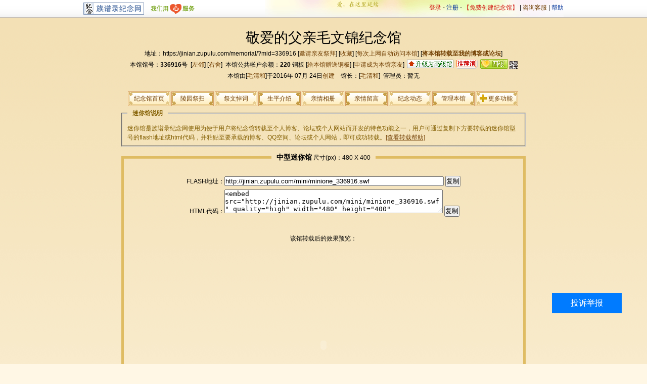

--- FILE ---
content_type: text/html; charset=UTF-8
request_url: http://jinian.zupulu.com/memorial/get.mini.code?mid=336916
body_size: 8383
content:
<!DOCTYPE html PUBLIC "-//W3C//DTD XHTML 1.0 Transitional//EN" "http://www.w3.org/TR/xhtml1/DTD/xhtml1-transitional.dtd">
<html xmlns="http://www.w3.org/1999/xhtml">
<head>
	<meta http-equiv="Content-Type" content="text/html; charset=UTF-8" />
	<meta http-equiv="Content-Security-Policy" content="upgrade-insecure-requests" />	
	<meta name="description" content="敬爱的父亲毛文锦纪念馆_毛公讳文锦的迷你馆首页 - 族谱录纪念网。族谱录纪念网是有温度的网上纪念平台，提供专业的网上纪念、网上扫墓、网上祭奠等服务。用户可在该平台免费创建网上纪念馆。族谱录网上纪念馆具有以下六大特色：1、高仿真式现代互动纪念；2、全面实现异地同步纪念；3、纪念状态实现实时显示；4、纪念数据实现永久保存；5、方便快捷的建馆操作；6、精美别致的墓景效果。"/>
	<meta name="keywords" content="网上纪念,网上祭奠,网上祭祀,网上祭拜,网上纪念馆,网上公墓,网上扫墓,网上陵园,网上墓园,怀念亲人,祭祀先人,氏族宗祠,有温度的网上纪念平台,族谱录,百家姓,万家姓,姓氏介绍,姓氏起源,姓氏文化,姓氏社区,宗族社区,wiki,zupulu,zupulu.com"/>		
    <title>敬爱的父亲毛文锦纪念馆_毛公讳文锦的迷你馆首页 - 族谱录纪念网</title>
    <link rel="stylesheet" type="text/css" media="all" href="/styles/template/1/style.css" />
    <link rel="stylesheet" type="text/css" media="all" href="/styles/thickbox.css" />
    <script type="text/javascript" src="/scripts/jquery-1.2.6.min.js"></script>
    <script type="text/javascript" src="/scripts/swfobject.js"></script>
    <script type="text/javascript" src="/scripts/thickbox.js"></script>
</head>	
<body>
<!--[if IE]><script type="text/javascript" src="/scripts/excanvas.js"></script><![endif]-->
    <link rel="stylesheet" type="text/css" media="all" href="/styles/miniTip.css">    
    <script type="text/javascript" src="/scripts/jquery.qrcode.min.js"></script>
    <script type="text/javascript" src="/scripts/jquery.miniTip.min.js"></script>
    
	<script type="text/javascript">		
    $(function(){
    	$(".dropdown").hover(
    		function(){	    			
    		},function(){
    			$("li ul").slideUp(1500)
    		});
    	$(".dropdown").click(
			function(){
				$("li ul").slideToggle(100);
    		});
    }); 
	var usernick = null;
	</script>
	
<div id="jtop">
  <div class="jtopn"><a href="https://jinian.zupulu.com"><img src="/images/jinianlogo.gif" alt="返回纪念馆首页" class="jlogo"/></a><img src="/images/heart.gif" alt="我们用心服务" class="jlogo" style="margin-top:0px;" />
   <!-- <div class="jtop_l">
    	&nbsp;&nbsp;&nbsp;&nbsp;<a href="https://www.zupulu.com" class="blue">族谱录首页</a> | <a href="https://jinian.zupulu.com" class="blue">网上纪念首页</a>
    </div>
	-->
	<span class="pc_20091018_01">
        <a href="https://wiki.zupulu.com/logging.php?forward=https://jinian.zupulu.com/memorial/?mid=336916" class="red">登录</a> - <a href="https://wiki.zupulu.com/register.php" class="blue">注册</a> - <a href="https://jinian.zupulu.com/memorial/create" class="red">【免费创建纪念馆】</a>
     | <!-- WPA Button Begin -->
<a href="https://yzf.qq.com/xv/web/static/chat/index.html?sign=37ef9b97da7104952543cfbc1ee7b030f42de0631bf1cc50b503166f8eedda27adfb25f7c1d08804a0c7fcc93c1ac8d949290c5a" target="_blank">咨询客服</a>
<!-- WPA Button End --> | <a href="https://jinian.zupulu.com/help/index.html" target="_blank" class="blue">帮助</a></span>
  </div>
</div>

					<script type="text/javascript" src="/scripts/zupulu.js"></script>
<div id="jcontainer">
	<div class="jtit">
	  <h1>敬爱的父亲毛文锦纪念馆</h1>
	   地址：https://jinian.zupulu.com/memorial/?mid=336916   [<a href="#TB_inline?height=200&width=350&inlineId=inviteDiv" class="thickbox" title="邀请亲友祭拜">邀请亲友祭拜</a>] [<a href="javascript:void(0);" onclick="javascript:window.external.AddFavorite('https://jinian.zupulu.com/memorial?mid=336916','敬爱的父亲毛文锦纪念馆-纪念馆-族谱录');">收藏</a>] [<a href="javascript:void(0);" onclick="javascript:this.style.behavior='url(#default#homepage)';this.setHomePage('https://jinian.zupulu.com/memorial?mid=336916');">每次上网自动访问本馆</a>] [<a href="https://jinian.zupulu.com/memorial/get.mini.code?mid=336916" title="将本馆转载到我的博客或论坛" target="_blank"><strong>将本馆转载至我的博客或论坛</strong></a>]<br />
	  本馆馆号：<span style="font-weight:bold;font-family:arial">336916</span>号&nbsp;&nbsp;[<a href="/memorial/left.neighbor?mid=336916" title="拜访邻近左侧的纪念馆" target="dataIframe">左邻</a>]&nbsp;[<a href="/memorial/right.neighbor?mid=336916" title="拜访邻近右侧的纪念馆" target="dataIframe">右舍</a>]&nbsp;&nbsp;本馆公共帐户余额：<span style="font-weight:bold;font-family:arial" id="ggzhye">220</span>&nbsp;铜板&nbsp;[<a href="javascript:void(0);" onclick="javascript:alert('请登录后再操作！');" title="给本馆赠送铜板">给本馆赠送铜板</a>]&nbsp;[<a href="javascript:void(0);" onclick="javascript:alert('请登录后再操作！');" title="申请成为本馆亲友">申请成为本馆亲友</a>]<a href="/management/?mid=336916&item=uptosenior" title="点此升级成为高级馆"><img src="/images/shengjigaojiguan2.gif" style="position:relative;left:5px;top:-2px;margin-right:5px;" /></a><img src="/images/tuijian.gif" alt="该馆为推荐纪念馆" style="position:relative;left:5px;top:-2px;margin-right:5px;" /><a href="/help/qinqing.html" target="_blank" title="该馆亲情指数为四级，馆内祭拜用品价格正享受七折优惠。等级越高，优惠越多。"><img src="/images/ji4.gif" alt="该馆亲情指数为四级，馆内祭拜用品价格正享受七折优惠。等级越高，优惠越多。" style="position:relative;left:5px;top:-2px;margin-right:5px;" /></a> <img id="qrcode" src="/images/qricon.jpg" alt="微信扫码纪念" /><br />
	本馆由[<a href="https://wiki.zupulu.com/space.php?userid=1471600" target="_blank">毛清和</a>]于2016年 07月 24日<a href="/memorial/create" target="_blank">创建</a>&nbsp;&nbsp;&nbsp;&nbsp;馆长：[<a href="https://wiki.zupulu.com/space.php?userid=1471600" target="_blank">毛清和</a>]&nbsp;&nbsp;管理员：暂无	</div>
	<div id="presentContent" style="display:none;">
	<form action="https://jinian.zupulu.com/memorial/present" method="post" target="dataIframe">
		<ul><input name="mid" type="hidden" value="336916"/></ul>
		<ul style="font-size:14px;margin:5px 0px;">赠送铜板数：<input name="coin" type="text" value="" style="width:80px"/>个铜板</ul>
		<ul style="font-size:14px;margin:5px 0px;">赠送说明：<textarea name="remark" cols="28" rows="3"></textarea></ul>
		<ul style="margin-top:8px;"><input name="presentSubmit" class="pc_button_queding" style="width:80px"  type="submit" value="确认赠送"/></ul>
		<ul style="margin-top:8px;color:red;">注：个人账户铜板转赠到纪念馆公共账户后，铜板将无法返回个人账户，仅限本纪念馆内使用。</ul>
	</form>	
	</div>	
	<div id="folkApplyContent" style="display:none;">
	<form action="https://jinian.zupulu.com/folks/apply" method="post" target="dataIframe" onsubmit="javascript:return checkApply();">
		<ul><input name="mid" type="hidden" value="336916"/></ul>
		<ul>您与被纪念人的关系：
			<select id="relation" name="relation">
				<option value="">请选择</option>
				<option value="家属">家属</option>
				<option value="亲戚">亲戚</option>
				<option value="朋友">朋友</option>
				<option value="同事">同事</option>
				<option value="同学">同学</option>
				<option value="其他">其他</option>
			</select>
		</ul>
		<ul>您是被纪念人的：
			<input id="relation_desc" name="relation_desc" type="text" value="" style="width:100px;" />
		</ul>		
		<ul>申请说明（不能少于10个汉字）：<textarea id="explanation" name="explanation" cols="38" rows="5"></textarea></ul>
		<ul><input name="applySubmit" type="submit" class="pc_button_queding" style="width:80px" value="提交申请"/></ul>
	</form>
	<iframe name="dataIframe" height="0" width="0" style="display:none;"></iframe>
	
	<script type="text/javascript" language="javascript">
		function checkApply() {
			var relation = $('#relation').val().length;
			if (relation == 0) {
				alert("请选择与被纪念人关系！");
				return false;
			}
			var explen = $('#explanation').val().length;
			if (explen == 0) {
				alert("请填写申请说明！");
				return false;
			} else if (explen < 10) {
				alert("申请说明不能少于10个汉字！");
				return false;
			}
			return true;
		}

	  var tip = $('#qrcode').miniTip({
	  	title: '微信扫码纪念',
	    content: ' ',
	    duration: 30000,
	    render: function(e) {
	      $(e).find('#miniTip_c').empty().qrcode({width: 150,height: 150, text: "https://yjn.zupulu.com/memorials/"+mid, src: '/images/logo_qr_yjn.png'});
	    }
	  });		
	  tip.l.call(tip);

 	  $('#qrymb').miniTip({
	  	title: '微信扫码追忆精彩人生',
	    content: ' ',
	    render: function(e) {
	      $(e).find('#miniTip_c').empty().qrcode({width: 150,height: 150, text: "https://yjn.zupulu.com/memorials/"+mid, src: '/images/logo_qr_ymb.png'});
	    }
	  });	 
	</script>
	
	</div>
	<div id="inviteDiv" align="center" style="display:none;">
		<ul>毛公讳文锦是您的：<input id="guanxi" name="guanxi" type="text" value="" onblur="javascript:if($.trim($('#guanxi').val()) != '')$('#inviteContent').text('你好，这是我'+$('#guanxi').val()+'毛公讳文锦在族谱录纪念网上的纪念馆，希望你能前来祭拜，用我们的爱温暖整个天堂！谢谢！纪念馆网址：https://jinian.zupulu.com/memorial?mid=336916');else $('#inviteContent').text('你好，这是毛公讳文锦在族谱录纪念网上的纪念馆，希望你能前来祭拜，用我们的爱温暖整个天堂！谢谢！纪念馆网址：https://jinian.zupulu.com/memorial?mid=336916');" style="width:100px;"/>&nbsp;&nbsp;&nbsp;&nbsp;(如：爷爷)</ul>
		<ul style="margin-top:8px;color:#999;">把以下文字复制并通过E-mail或QQ、MSN等方式发送给亲朋好友，邀请他们一起来祭拜（您可以自行修改以下文字）：<br/><br/>
		  <textarea id="inviteContent" name="inviteContent" cols="38" rows="5">你好，这是毛公讳文锦在族谱录纪念网上的纪念馆，希望你能前来祭拜，用我们的爱温暖整个天堂！谢谢！纪念馆网址：https://jinian.zupulu.com/memorial?mid=336916</textarea>		  
		</ul>
		<ul>
			<input name="fuzhi" type="button" class="pc_button_queding" style="width:40px" onclick="javascript:if(copy_clip($('#inviteContent').text()))alert('复制成功，您现在可以通过ctrl+v粘贴内容了！');" value="复制">&nbsp;&nbsp;
			<input name="closeInvite" type="button" class="pc_button_queding" style="width:40px" onclick="javascript:tb_remove();" value="关闭"/>
		</ul>
	</div>	
		<ul class="jnav">
	  <li><a href="/memorial/?mid=336916">纪念馆首页</a></li>
	  <li><a href="/cemetery/?mid=336916">陵园祭扫</a></li>
	  <li><a href="/jiwen/?mid=336916">祭文悼词</a></li>
	  <li><a href="/master/?mid=336916">生平介绍</a></li>
	  <li><a href="/album/?mid=336916">亲情相册</a></li>
	  <li><a href="/msgboard/?mid=336916">亲情留言</a></li>
	  <li><a href="/commemorate.log/?mid=336916">纪念动态</a></li>
	  <li><a href="/management/?mid=336916">管理本馆</a></li>
	  <li class="dropdown">
			<a href="javascript:void(0);" title="点击展示更多功能"><span class="pc_090710_04">更多功能</span></a>
	        <ul>
	            <li><a href="/folks/?mid=336916">亲友列表</a></li>
	            <li><a href="/friendly.memorials/?mid=336916">友情纪念馆</a></li>
				<li class="jnav_ed"><a href="/memorial/get.mini.code?mid=336916">迷你馆</a></li>
				<div class="clea"></div>
			</ul>		
	  </li>
	</ul>
<div id="ministyle">
	<Fieldset class="ministylefieldsettitle">
		<legend><span>迷你馆说明</span></legend> 
		迷你馆是族谱录纪念网使用为便于用户将纪念馆转载至个人博客、论坛或个人网站而开发的特色功能之一，用户可通过复制下方要转载的迷你馆型号的flash地址或html代码，并粘贴至要承载的博客、QQ空间、论坛或个人网站，即可成功转载。<a href="#minihelp">[查看转载帮助]</a>
	</Fieldset>
      <!-- 以下是单人馆代码-->
	<Fieldset class="ministylefieldset">
	<legend><span>中型迷你馆</span> 尺寸(px)：480 X 400</legend>   
		<div>
			<ul>
				FLASH地址：<input id="miniFlash" type="text" value="http://jinian.zupulu.com/mini/minione_336916.swf" style="width:430px;" onmouseover="javascript:this.select();" /> 
				<input type="button" onclick="javascript:if(copy_clip($('#miniFlash').val()))alert('复制成功，现在您可以粘贴（Ctrl+v）到博客、QQ空间或论坛中了！');" value="复制" />
			</ul>
			<ul>
				&nbsp;HTML代码：<textarea id="miniHtml" cols="50" rows="3" style="width:430px;" onmouseover="javascript:this.select();"><embed src="http://jinian.zupulu.com/mini/minione_336916.swf" quality="high" width="480" height="400" align="middle" allowScriptAccess="sameDomain" type="application/x-shockwave-flash"></embed></textarea> 
				<input type="button" onclick="javascript:if(copy_clip($('#miniHtml').text()))alert('复制成功，现在您可以粘贴（Ctrl+v）到博客、QQ空间或论坛中了！');" value="复制" />
			</ul>
			<br />
			<ul>
				<span>该馆转载后的效果预览：</span><br />
				<embed src="http://jinian.zupulu.com/mini/minione.swf?mid=336916" quality="high" width="480" height="400" align="middle" wmode="transparent" allowScriptAccess="sameDomain" type="application/x-shockwave-flash"></embed>
			</ul>
		</div>
	</Fieldset>

	<Fieldset class="ministylefieldset">
		<legend><span>微型迷你馆</span> 尺寸(px)：200 X 310</legend>   
		<div>
			<ul>
				FLASH地址：<input id="smallminiFlash" type="text" value="http://jinian.zupulu.com/mini/smallminione_336916.swf" style="width:430px;" onmouseover="javascript:this.select();" /> 
				<input type="button" onclick="javascript:if(copy_clip($('#smallminiFlash').val()))alert('复制成功，现在您可以粘贴（Ctrl+v）到博客、QQ空间或论坛中了！');" value="复制" />
			</ul>
			<ul>
				&nbsp;HTML代码：<textarea id="smallminiHtml" cols="50" rows="3" style="width:430px;" onmouseover="javascript:this.select();"><embed src="http://jinian.zupulu.com/mini/smallminione_336916.swf" quality="high" width="200" height="310" align="middle" allowScriptAccess="sameDomain" type="application/x-shockwave-flash"></embed></textarea>
				<input type="button" onclick="javascript:if(copy_clip($('#smallminiHtml').text()))alert('复制成功，现在您可以粘贴（Ctrl+v）到博客、QQ空间或论坛中了！');" value="复制" />
			</ul>
			<br />
			<ul>
				<span>该馆转载后的效果预览：</span><br />
				<embed src="http://jinian.zupulu.com/mini/smallminione.swf?mid=336916" quality="high" width="200" height="310" align="middle" wmode="transparent" allowScriptAccess="sameDomain" type="application/x-shockwave-flash"></embed>
			</ul>
		</div>
	</Fieldset>
     <Fieldset class="ministylefieldsettitle" style="margin-top:10px;">
		<a name="minihelp" id="minihelp"></a>
		<legend><h4>怎么把迷你馆转载到博客或论坛中？</h4></legend> 
		<h5>一、首先，您需要了解自己使用的博客/论坛，支持什么样的嵌入代码格式。</h5>
你可以到自己的博客/论坛中，发表一篇新文章，观察发表文章的这个页面：<br />
A、在页面中，如果含有以下图标，则表示这个博客/论坛是通过FLASH地址格式来插入转载的。<br />
<img src="/help/images/flash.jpg" style="margin-right:10px;" />
<img src="/help/images/flash2.jpg" style="margin-right:10px;" />
<img src="/help/images/flash3.jpg" style="margin-right:10px;" />
<img src="/help/images/flash4.jpg" style="margin-right:10px;" />
<br /><br />
B、在页面中，如果含有“显示源代码”、“切换到HTML源代码编辑器”、“切换到代码模式”等选项，则表示这个博客/论坛是使用HTML代码格式来转载的。<br /><br />

<h5>二、针对以上两种类型的博客/论坛，需要使用相对应的代码：</h5>
A、通过FLASH地址转载：复制“FLASH地址”，发表新文章时，点击了“插入FLASH”的按钮后，就需要粘贴出这段代码。<br />
<img src="/help/images/flash5.jpg" /><br /><br />
B、使用HTML代码转载：复制“HTML代码”，在发表新文章时，切换到“编辑源代码”的状态，在想要插入迷你馆的地方，直接粘贴这断代码。<br />
<img src="/help/images/flash6.jpg" /><br /><br />

<h5>三、一些常用博客/论坛各自支持的代码格式：</h5>
支持嵌入FLASH地址的：QZone TOM播客 天涯博客 歪酷博客 博客网 和讯博客 51博客<br />
支持嵌入HTML代码的：新浪博客 搜狐博客 博客中国 无名小站 西祠胡同 poco博客 
<br /><br />
（注：如果您不希望他人转载您创建的纪念馆，可进入“管理本馆”后台将纪念馆设置为密码访问即可。）
	</Fieldset>
</div>
</div>
<div class="gonggao">

<!--
<a href="//wiki.zupulu.com/topic.php?action=resumesview&topicid=20841" target="_blank">【公告】建议大家错开祭拜高峰，携手确保清明正常祭拜</a>
<a href="//wiki.zupulu.com/topic.php?action=resumesview&topicid=17488" target="_blank">【公告】维护纪念网的神圣与纯洁，共建良好纪念秩序</a> -->
<!--a href="//jinian.zupulu.com/help/chongzhika.html" target="_blank">【提示】巧用手机话费充值卡充值</a-->
<!--a href="//wiki.zupulu.com/topic.php?action=resumesview&topicid=26134" target="_blank">【帮助】敬献时无法输入中文？</a-->
<!-- a href="//wiki.zupulu.com/topic.php?action=resumesview&topicid=28287" target="_blank">【反馈】新版陵园使用问题反馈</a -->
<!--a href="//wiki.zupulu.com/topic.php?action=resumesview&topicid=34492" target="_blank" style="color:red;">【声明】关于有个别媒体质疑族谱录纪念网收费问题的说明</a-->
</div>
<div class="jfoot">
	<p><a href="/" target="_blank">族谱录纪念网</a> ┊ <a href="/memorial/hotlist" target="_blank">香火最旺</a> ┊ <a href="/memorial/recommendlist" target="_blank">推荐纪念馆</a> ┊ <a href="/jiwen/excellentlist" target="_blank">优秀祭文</a> ┊ <a href="//wiki.zupulu.com/topic.php?action=viewtopic&docid=2648" target="_blank">纪念论坛</a> ┊ <a href="//jinian.zupulu.com/help/index.html" target="_blank">帮助中心</a> ┊ <a href="https://yzf.qq.com/xv/web/static/chat/index.html?sign=37ef9b97da7104952543cfbc1ee7b030f42de0631bf1cc50b503166f8eedda27adfb25f7c1d08804a0c7fcc93c1ac8d949290c5a" target="_blank"><strong>投诉举报</strong></a> ┊ <a href="//jinian.zupulu.com/memorial/create" target="_blank"><strong>免费创建纪念馆</strong></a></p>
	<p>欢迎加入族谱录纪念网QQ群进行交流或咨询问题，族谱录纪念网QQ群号：798385526 &nbsp;&nbsp; 微信祭奠公众号：yunjinian2016&nbsp;&nbsp; 微信客服：yjinian</p>
	<p>Copyright &copy; 2005-2026 <a href="//www.zupulu.com" target="_blank">zupulu.com</a>, All Rights Reserved. <a href="//www.zupulu.com" target="_blank">族谱录</a> 版权所有　法律顾问：聂本勇律师</p>
	<p><a href="//www.zupulu.com" target="_blank" class="dibupindao">族谱录</a>&nbsp;·&nbsp;<a href="//wiki.zupulu.com" target="_blank" class="dibupindao">百家姓</a>&nbsp;·&nbsp;<a href="//jinian.zupulu.com" target="_blank" class="dibupindao">网上纪念</a></p>
</div>
<!-- WPA start -->
<!--script id="qd2852163964c66ae3e990643514380cb3d33c1ced14" src="https://wp.qiye.qq.com/qidian/2852163964/c66ae3e990643514380cb3d33c1ced14" charset="utf-8" async defer></script-->
<!-- WPA end -->

<script src="https://yzf.qq.com/xv/web/static/chat_sdk/yzf_chat.min.js"></script>
  <script>
    //参数说明
    //sign：公司渠道唯一标识，复制即可，无需改动
    //uid：用户唯一标识，如果没有则不填写，默认为空
    //data：用于传递用户信息，最多支持5个，参数名分别为c1,c2,c3,c4,c5；默认为空
    //selector：css选择器(document.querySelector, 如#btnid .chat-btn等)，用于替换默认的常驻客服入口
    //callback(type, data): 回调函数,type表示事件类型， data表示事件相关数据
    //type支持的类型：newmsg有新消息，error云智服页面发生错误， close聊天窗口关闭
    window.yzf && window.yzf.init({
      sign: '37ef9b97da7104952543cfbc1ee7b030f42de0631bf1cc50b503166f8eedda27adfb25f7c1d08804a0c7fcc93c1ac8d949290c5a',
      uid: '',
      data: {
        c1: '',
        c2: '',
        c3: '',
        c4: '',
        c5: ''
      },
      selector: '',
      callback: function(type, data){}
    })
    //window.yzf.close() 关闭1已打开的回话窗口
</script>
<style>
    /* 举报按钮样式 */
    .online-chat {
        position: fixed;
        right: 50px;
        bottom: 100px;
        width: 138px;
        height: 40px;
        background-color: #007bff;
        color: #fff;
        text-align: center;
        line-height: 40px;
        font-size: 16px;
        z-index: 9999;
        cursor: pointer;
        border: none;
        border-radius: 0;
        text-decoration: none;
    }
</style>

<a href="https://yzf.qq.com/xv/web/static/chat/index.html?sign=37ef9b97da7104952543cfbc1ee7b030f42de0631bf1cc50b503166f8eedda27adfb25f7c1d08804a0c7fcc93c1ac8d949290c5a" style="color: #fff;" class="online-chat" target="_blank">投诉举报</a>


<!--div style="float:left;text-align:center;width:100%;"><a href="//www.hngawj.net" target="_blank"><img src="//www.zupulu.com/images/c.gif"></a></div-->
<div style="display:none">
<!-- baidu BEGIN -->
<script type="text/javascript">
var _bdhmProtocol = (("https:" == document.location.protocol) ? " https://" : " //");
document.write(unescape("%3Cscript src='" + _bdhmProtocol + "hm.baidu.com/h.js%3F78a20fbc251c13c37d9bde48b578dd6a' type='text/javascript'%3E%3C/script%3E"));
</script>
<!-- baidu END -->
<!-- 51.la BEGIN -->
<script language="javascript" type="text/javascript" src="//js.users.51.la/2518001.js"></script>
<noscript><a href="//www.51.la/?2518001" target="_blank"><img alt="&#x6211;&#x8981;&#x5566;&#x514D;&#x8D39;&#x7EDF;&#x8BA1;" src="//img.users.51.la/2518001.asp" style="border:none" /></a></noscript>
<!-- 51.la END -->
</div>

<!-- JianKongBao -->
<!--script type="text/javascript">			
(function() {
var jkb = document.createElement('script'); jkb.type = "text/javascript"; jkb.async = true;
jkb.src = "//exp.jiankongbao.com/loadtrace.php?host_id=8561&style=2&type=1";
var s = document.getElementsByTagName('script')[0]; s.parentNode.insertBefore(jkb, s);
})();
</script-->
<!-- JianKongBao -->
<!-- Baidu Button BEGIN -->
<script type="text/javascript" id="bdshare_js" data="type=slide&amp;img=1&amp;pos=left&amp;uid=711239" ></script>
<script type="text/javascript" id="bdshell_js"></script>
<script type="text/javascript">
	var bds_config = {'snsKey':{'tsina':'1810750818','tqq':'801182771'}};
	document.getElementById("bdshell_js").src = "//bdimg.share.baidu.com/static/js/shell_v2.js?cdnversion=" + new Date().getHours();
</script>
<!-- Baidu Button END -->
<!-- JiaThis Button BEGIN -->
<!--script type="text/javascript">var jiathis_config = {"data_track_clickback":true,"appkey":{"tsina":"1810750818"}};</script-->
<!--script type="text/javascript" src="//v2.jiathis.com/code/jiathis_r.js?type=left&amp;move=0&amp;btn=l1.gif&amp;uid=902798" charset="utf-8"></script-->
<!-- JiaThis Button END -->

<script type="text/javascript" src="/scripts/jquery.cookie.js?20140403"></script>
<!--script type="text/javascript" src="/scripts/jngmsgbox/msgbox.js?20250615"></script-->
<!--script type="text/javascript" src="/scripts/app/app.js?20180124"></script-->
<!--script type="text/javascript" src="/scripts/jngmsgbox/taocan.js?20130814"></script--></body>
</html>

--- FILE ---
content_type: application/javascript
request_url: https://jinian.zupulu.com/scripts/zupulu.js
body_size: 1661
content:
//$(function() { if($.browser.msie&&$.browser.version=="6.0") { $("img[@src*=png]").each(function() { var s=this.src; this.src="space.gif"; this.style.filter="progid:DXImageTransform.Microsoft.AlphaImageLoader(src="+s+", sizingmethod=scale)"; }); } });

function copy_clip(text2copy) 
{
	if (window.clipboardData) 
	{
		window.clipboardData.setData("Text",text2copy);
		return true;
	} 
	else 
	{
		var inputEle = document.createElement('textarea');
		inputEle.setAttribute('readonly', 'readonly'); // 防止手机上弹出软键盘
		document.body.appendChild(inputEle);
		inputEle.value = text2copy;
		inputEle.select();
		var isOk = document.execCommand('Copy');
		document.body.removeChild(inputEle);	
		return isOk;
	}		
	return false;
}

function countWords(taid, tipid, maxlen){
	var ta = document.getElementById(taid);
	var tip = document.getElementById(tipid);
	tip.innerHTML = maxlen-ta.value.length;
}

String.prototype.endWith = function(oString) {  
	var reg = new RegExp(oString+"$");  
	return reg.test(this);     
}  


function HashMap()
{
	/** Map 大小 **/
	var size = 0;
	/** 对象 **/
	var entry = new Object();
 
	/** 存 **/
	this.put = function (key , value)
	{
		if(!this.containsKey(key))
		{
			size ++ ;
		}
			entry[key] = value;
	}
 
	/** 取 **/
	this.get = function (key)
	{
		if( this.containsKey(key) )
		{
			return entry[key];
		}
		else
		{
			return null;
		}
	}
 
	/** 删除 **/
	this.remove = function ( key )
	{
		if( delete entry[key] )
		{
			size --;
		}
	}
 
	/** 是否包含 Key **/
	this.containsKey = function ( key )
	{
		return (key in entry);
	}
 
	/** 是否包含 Value **/
	this.containsValue = function ( value )
	{
		for(var prop in entry)
		{
			if(entry[prop] == value)
			{
				return true;
			}
		}
		return false;
	}
 
	/** 所有 Value **/
	this.values = function ()
	{
		var values = new Array(size);
		for(var prop in entry)
		{
			values.push(entry[prop]);
		}
		return values;
	}
 
	/** 所有 Key **/
	this.keys = function ()
	{
		var keys = new Array(size);
		for(var prop in entry)
		{
			keys.push(prop);
		}
		return keys;
	}
 
	/** Map Size **/
	this.size = function ()
	{
		return size;
	}
}

//获取本页url参数
function getQueryString(name) {
    var reg = new RegExp("(^|&)" + name + "=([^&]*)(&|$)", "i");
    var r = window.location.search.substr(1).match(reg);
    if (r != null) return unescape(r[2]); return null;
}

//获取指定url参数
function getUrlQueryString(url,name) {
    var reg = new RegExp("(^|&)" + name + "=([^&]*)(&|$)", "i");
    var r = window.location.search.substr(1).match(reg);
    if (r != null) return unescape(r[2]); return null;
}

//判断浏览器是否支持flash
function hasUsableSWF() {
	var swf;     
	if (typeof window.ActiveXObject != "undefined") {
      swf = new  ActiveXObject("ShockwaveFlash.ShockwaveFlash");
  } else {
      swf = navigator.plugins['Shockwave Flash'];
  }
	return swf ? true : false;
}

/*
-----------------------------------------------------------
函数名称：isMobile
简要描述：检查输入的是否为手机号
输入：string
输出：boolean
修改日志：------
-----------------------------------------------------------
*/
function isMobile(str) {
 	var myReg = /^[1][3,4,5,7,8,9][0-9]{9}$/;
    if (myReg.test(str)) 
        return true;
    return false;
}


/*
-----------------------------------------------------------
函数名称：isVerificationCode
简要描述：检查输入的是否为验证码
输入：string
输出：boolean
修改日志：------
-----------------------------------------------------------
*/
function isVerificationCode(str) {
 	var myReg = /^[0-9]{6}$/;
    if (myReg.test(str)) 
        return true;
    return false;
}


/*
-----------------------------------------------------------
函数名称：isChinese
简要描述：检查输入的是否为中文
输入：string
输出：boolean
修改日志：------
-----------------------------------------------------------
*/
function isChinese(str) {
 	var myReg = /^[\u4e00-\u9fa5]+$/g;
    if (myReg.test(str)) 
        return true;
    return false;
}

/*
-----------------------------------------------------------
函数名称：hasSpace
简要描述：检查输入的是否含空格，包括全角空格
输入：string
输出：boolean
修改日志：------
-----------------------------------------------------------
*/
function hasSpace(str) {
 	var myReg = /[\s\x\u3000]+/g;
    if (myReg.test(str)) 
        return true;
    return false;
}


String.prototype.Trim = function(){ return this.replace(/^\s*|\s*$/g,"");}